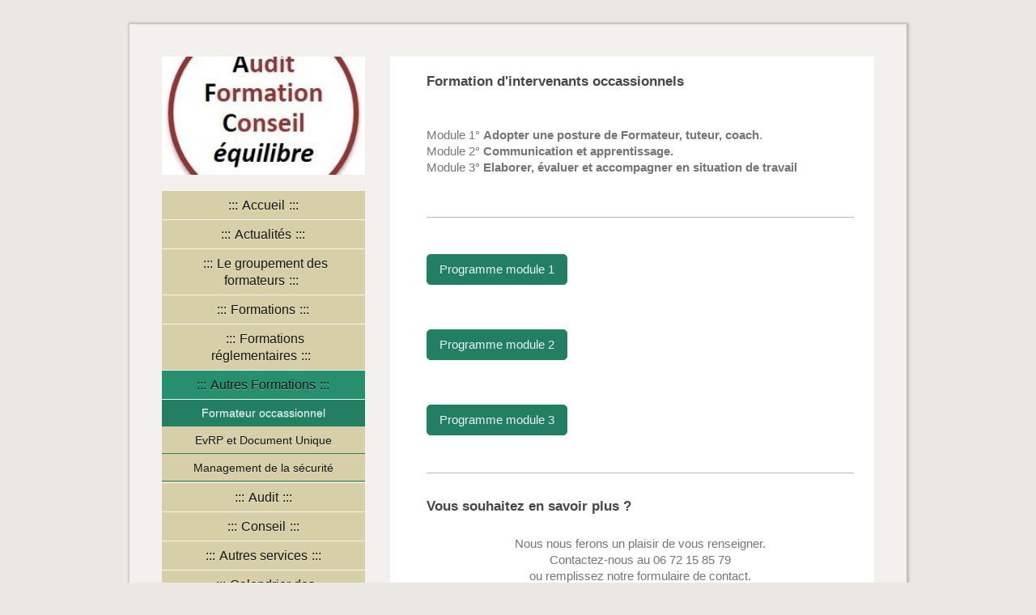

--- FILE ---
content_type: text/html; charset=UTF-8
request_url: https://www.groupement-des-formateurs.fr/autres-formations/formateur-occassionnel/
body_size: 7000
content:
<!DOCTYPE html>
<html lang="fr"  ><head prefix="og: http://ogp.me/ns# fb: http://ogp.me/ns/fb# business: http://ogp.me/ns/business#">
    <meta http-equiv="Content-Type" content="text/html; charset=utf-8"/>
    <meta name="generator" content="IONOS MyWebsite"/>
        
    <link rel="dns-prefetch" href="//cdn.website-start.de/"/>
    <link rel="dns-prefetch" href="//103.mod.mywebsite-editor.com"/>
    <link rel="dns-prefetch" href="https://103.sb.mywebsite-editor.com/"/>
    <link rel="shortcut icon" href="//cdn.website-start.de/favicon.ico"/>
        <title>groupement des formateurs - Formateur occassionnel</title>
    <style type="text/css">@media screen and (max-device-width: 1024px) {.diyw a.switchViewWeb {display: inline !important;}}</style>
    <style type="text/css">@media screen and (min-device-width: 1024px) {
            .mediumScreenDisabled { display:block }
            .smallScreenDisabled { display:block }
        }
        @media screen and (max-device-width: 1024px) { .mediumScreenDisabled { display:none } }
        @media screen and (max-device-width: 568px) { .smallScreenDisabled { display:none } }
                @media screen and (min-width: 1024px) {
            .mobilepreview .mediumScreenDisabled { display:block }
            .mobilepreview .smallScreenDisabled { display:block }
        }
        @media screen and (max-width: 1024px) { .mobilepreview .mediumScreenDisabled { display:none } }
        @media screen and (max-width: 568px) { .mobilepreview .smallScreenDisabled { display:none } }</style>
    <meta name="viewport" content="width=device-width, initial-scale=1, maximum-scale=1, minimal-ui"/>

<meta name="format-detection" content="telephone=no"/>
        <meta name="keywords" content="Economie, Services, Prestations, professionnel, fiable"/>
            <meta name="description" content=", à , vous offre des prestations de qualité et personnalisées."/>
            <meta name="robots" content="index,follow"/>
        <link href="//cdn.website-start.de/templates/2075/style.css?1763478093678" rel="stylesheet" type="text/css"/>
    <link href="https://www.groupement-des-formateurs.fr/s/style/theming.css?1690201256" rel="stylesheet" type="text/css"/>
    <link href="//cdn.website-start.de/app/cdn/min/group/web.css?1763478093678" rel="stylesheet" type="text/css"/>
<link href="//cdn.website-start.de/app/cdn/min/moduleserver/css/fr_FR/common,shoppingbasket?1763478093678" rel="stylesheet" type="text/css"/>
    <link href="//cdn.website-start.de/app/cdn/min/group/mobilenavigation.css?1763478093678" rel="stylesheet" type="text/css"/>
    <link href="https://103.sb.mywebsite-editor.com/app/logstate2-css.php?site=389231770&amp;t=1769780183" rel="stylesheet" type="text/css"/>

<script type="text/javascript">
    /* <![CDATA[ */
var stagingMode = '';
    /* ]]> */
</script>
<script src="https://103.sb.mywebsite-editor.com/app/logstate-js.php?site=389231770&amp;t=1769780183"></script>

    <link href="//cdn.website-start.de/templates/2075/print.css?1763478093678" rel="stylesheet" media="print" type="text/css"/>
    <script type="text/javascript">
    /* <![CDATA[ */
    var systemurl = 'https://103.sb.mywebsite-editor.com/';
    var webPath = '/';
    var proxyName = '';
    var webServerName = 'www.groupement-des-formateurs.fr';
    var sslServerUrl = 'https://www.groupement-des-formateurs.fr';
    var nonSslServerUrl = 'http://www.groupement-des-formateurs.fr';
    var webserverProtocol = 'http://';
    var nghScriptsUrlPrefix = '//103.mod.mywebsite-editor.com';
    var sessionNamespace = 'DIY_SB';
    var jimdoData = {
        cdnUrl:  '//cdn.website-start.de/',
        messages: {
            lightBox: {
    image : 'Image',
    of: 'sur'
}

        },
        isTrial: 0,
        pageId: 1808567    };
    var script_basisID = "389231770";

    diy = window.diy || {};
    diy.web = diy.web || {};

        diy.web.jsBaseUrl = "//cdn.website-start.de/s/build/";

    diy.context = diy.context || {};
    diy.context.type = diy.context.type || 'web';
    /* ]]> */
</script>

<script type="text/javascript" src="//cdn.website-start.de/app/cdn/min/group/web.js?1763478093678" crossorigin="anonymous"></script><script type="text/javascript" src="//cdn.website-start.de/s/build/web.bundle.js?1763478093678" crossorigin="anonymous"></script><script type="text/javascript" src="//cdn.website-start.de/app/cdn/min/group/mobilenavigation.js?1763478093678" crossorigin="anonymous"></script><script src="//cdn.website-start.de/app/cdn/min/moduleserver/js/fr_FR/common,shoppingbasket?1763478093678"></script>
<script type="text/javascript" src="https://cdn.website-start.de/proxy/apps/the5mu/resource/dependencies/"></script><script type="text/javascript">
                    if (typeof require !== 'undefined') {
                        require.config({
                            waitSeconds : 10,
                            baseUrl : 'https://cdn.website-start.de/proxy/apps/the5mu/js/'
                        });
                    }
                </script><script type="text/javascript" src="//cdn.website-start.de/app/cdn/min/group/pfcsupport.js?1763478093678" crossorigin="anonymous"></script>    <meta property="og:type" content="business.business"/>
    <meta property="og:url" content="https://www.groupement-des-formateurs.fr/autres-formations/formateur-occassionnel/"/>
    <meta property="og:title" content="groupement des formateurs - Formateur occassionnel"/>
            <meta property="og:description" content=", à , vous offre des prestations de qualité et personnalisées."/>
                <meta property="og:image" content="https://www.groupement-des-formateurs.fr/s/img/emotionheader32165305.jpg"/>
        <meta property="business:contact_data:country_name" content="France"/>
    
    
    
    
    
    
    
    
</head>


<body class="body   cc-pagemode-default diyfeSidebarLeft diy-market-fr_FR" data-pageid="1808567" id="page-1808567">
    
    <div class="diyw">
        <div class="diyweb diywebAntman">
	<div class="diyfeMobileNav">
		
<nav id="diyfeMobileNav" class="diyfeCA diyfeCA2" role="navigation">
    <a title="Ouvrir/fermer la navigation">Ouvrir/fermer la navigation</a>
    <ul class="mainNav1"><li class=" hasSubNavigation"><a data-page-id="1105013" href="https://www.groupement-des-formateurs.fr/" class=" level_1"><span>Accueil</span></a></li><li class=" hasSubNavigation"><a data-page-id="1105017" href="https://www.groupement-des-formateurs.fr/actualités/" class=" level_1"><span>Actualités</span></a></li><li class=" hasSubNavigation"><a data-page-id="1105014" href="https://www.groupement-des-formateurs.fr/le-groupement-des-formateurs/" class=" level_1"><span>Le groupement des formateurs</span></a><span class="diyfeDropDownSubOpener">&nbsp;</span><div class="diyfeDropDownSubList diyfeCA diyfeCA3"><ul class="mainNav2"><li class=" hasSubNavigation"><a data-page-id="1108732" href="https://www.groupement-des-formateurs.fr/le-groupement-des-formateurs/afc-équilibre/" class=" level_2"><span>afc équilibre</span></a></li><li class=" hasSubNavigation"><a data-page-id="1108733" href="https://www.groupement-des-formateurs.fr/le-groupement-des-formateurs/risconseil/" class=" level_2"><span>RisConseil</span></a></li></ul></div></li><li class=" hasSubNavigation"><a data-page-id="1105016" href="https://www.groupement-des-formateurs.fr/formations/" class=" level_1"><span>Formations</span></a></li><li class=" hasSubNavigation"><a data-page-id="1106502" href="https://www.groupement-des-formateurs.fr/formations-réglementaires/" class=" level_1"><span>Formations réglementaires</span></a><span class="diyfeDropDownSubOpener">&nbsp;</span><div class="diyfeDropDownSubList diyfeCA diyfeCA3"><ul class="mainNav2"><li class=" hasSubNavigation"><a data-page-id="1146954" href="https://www.groupement-des-formateurs.fr/formations-réglementaires/cse-chsct/" class=" level_2"><span>CSE (CHSCT)</span></a></li><li class=" hasSubNavigation"><a data-page-id="1146936" href="https://www.groupement-des-formateurs.fr/formations-réglementaires/habilitations-électriques/" class=" level_2"><span>Habilitations électriques</span></a><span class="diyfeDropDownSubOpener">&nbsp;</span><div class="diyfeDropDownSubList diyfeCA diyfeCA3"><ul class="mainNav3"><li class=" hasSubNavigation"><a data-page-id="1148853" href="https://www.groupement-des-formateurs.fr/formations-réglementaires/habilitations-électriques/personnel-non-électricien/" class=" level_3"><span>Personnel non électricien</span></a></li><li class=" hasSubNavigation"><a data-page-id="1149182" href="https://www.groupement-des-formateurs.fr/formations-réglementaires/habilitations-électriques/electricien/" class=" level_3"><span>Electricien</span></a></li></ul></div></li><li class=" hasSubNavigation"><a data-page-id="1146934" href="https://www.groupement-des-formateurs.fr/formations-réglementaires/conduite-de-pemp/" class=" level_2"><span>Conduite de PEMP</span></a></li><li class=" hasSubNavigation"><a data-page-id="1146938" href="https://www.groupement-des-formateurs.fr/formations-réglementaires/chariot-élévateur/" class=" level_2"><span>Chariot élévateur</span></a></li><li class=" hasSubNavigation"><a data-page-id="1506652" href="https://www.groupement-des-formateurs.fr/formations-réglementaires/caus-pont-roulant/" class=" level_2"><span>CAUS pont roulant</span></a></li><li class=" hasSubNavigation"><a data-page-id="1146937" href="https://www.groupement-des-formateurs.fr/formations-réglementaires/incendie-evacuation/" class=" level_2"><span>Incendie / Evacuation</span></a></li><li class=" hasSubNavigation"><a data-page-id="1146935" href="https://www.groupement-des-formateurs.fr/formations-réglementaires/prap-gestes-et-postures-tms/" class=" level_2"><span>PRAP / Gestes et Postures/ TMS</span></a><span class="diyfeDropDownSubOpener">&nbsp;</span><div class="diyfeDropDownSubList diyfeCA diyfeCA3"><ul class="mainNav3"><li class=" hasSubNavigation"><a data-page-id="1506663" href="https://www.groupement-des-formateurs.fr/formations-réglementaires/prap-gestes-et-postures-tms/prap/" class=" level_3"><span>PRAP</span></a></li><li class=" hasSubNavigation"><a data-page-id="1506664" href="https://www.groupement-des-formateurs.fr/formations-réglementaires/prap-gestes-et-postures-tms/gestes-et-postures/" class=" level_3"><span>Gestes et Postures</span></a></li><li class=" hasSubNavigation"><a data-page-id="1506665" href="https://www.groupement-des-formateurs.fr/formations-réglementaires/prap-gestes-et-postures-tms/tms/" class=" level_3"><span>TMS</span></a></li></ul></div></li><li class=" hasSubNavigation"><a data-page-id="1146932" href="https://www.groupement-des-formateurs.fr/formations-réglementaires/sauveteur-secouriste-du-travail/" class=" level_2"><span>Sauveteur Secouriste du Travail</span></a></li></ul></div></li><li class="parent hasSubNavigation"><a data-page-id="1150427" href="https://www.groupement-des-formateurs.fr/autres-formations/" class="parent level_1"><span>Autres Formations</span></a><span class="diyfeDropDownSubOpener">&nbsp;</span><div class="diyfeDropDownSubList diyfeCA diyfeCA3"><ul class="mainNav2"><li class="current hasSubNavigation"><a data-page-id="1808567" href="https://www.groupement-des-formateurs.fr/autres-formations/formateur-occassionnel/" class="current level_2"><span>Formateur occassionnel</span></a></li><li class=" hasSubNavigation"><a data-page-id="1169977" href="https://www.groupement-des-formateurs.fr/autres-formations/evrp-et-document-unique/" class=" level_2"><span>EvRP et Document Unique</span></a></li><li class=" hasSubNavigation"><a data-page-id="1150534" href="https://www.groupement-des-formateurs.fr/autres-formations/management-de-la-sécurité/" class=" level_2"><span>Management de la sécurité</span></a></li></ul></div></li><li class=" hasSubNavigation"><a data-page-id="1106503" href="https://www.groupement-des-formateurs.fr/audit/" class=" level_1"><span>Audit</span></a></li><li class=" hasSubNavigation"><a data-page-id="1106504" href="https://www.groupement-des-formateurs.fr/conseil/" class=" level_1"><span>Conseil</span></a></li><li class=" hasSubNavigation"><a data-page-id="1151888" href="https://www.groupement-des-formateurs.fr/autres-services/" class=" level_1"><span>Autres services</span></a></li><li class=" hasSubNavigation"><a data-page-id="1127915" href="https://www.groupement-des-formateurs.fr/calendrier-des-formations/" class=" level_1"><span>Calendrier des formations</span></a></li><li class=" hasSubNavigation"><a data-page-id="1146082" href="https://www.groupement-des-formateurs.fr/nos-tarifs/" class=" level_1"><span>Nos tarifs</span></a></li><li class=" hasSubNavigation"><a data-page-id="1105018" href="https://www.groupement-des-formateurs.fr/contact/" class=" level_1"><span>Contact</span></a></li><li class=" hasSubNavigation"><a data-page-id="1133891" href="https://www.groupement-des-formateurs.fr/nous-trouver/" class=" level_1"><span>Nous trouver</span></a></li><li class=" hasSubNavigation"><a data-page-id="1508195" href="https://www.groupement-des-formateurs.fr/partenaires-et-institutionnels/" class=" level_1"><span>Partenaires et institutionnels</span></a></li><li class=" hasSubNavigation"><a data-page-id="1508203" href="https://www.groupement-des-formateurs.fr/nos-références/" class=" level_1"><span>Nos références</span></a></li><li class=" hasSubNavigation"><a data-page-id="1105020" href="https://www.groupement-des-formateurs.fr/informations-légales/" class=" level_1"><span>Informations légales</span></a></li></ul></nav>
	</div>
	<div class="diywebContent">
		<div class="diywebLiveArea">
			<div class="diywebMainGutter">
				<div class="diyfeGridGroup diyfeCA diyfeCA1">
					<div class="diywebSecondary diyfeGE diyfeCA diyfeCA3">
						<div class="diywebEmotionHeader">
							<div class="diyfeGE">
								<div class="diywebGutter">
									
<style type="text/css" media="all">
.diyw div#emotion-header {
        max-width: 251px;
        max-height: 146px;
                background: #a0a0a0;
    }

.diyw div#emotion-header-title-bg {
    left: 0%;
    top: 20%;
    width: 0%;
    height: 0%;

    background-color: #ffffff;
    opacity: 0.00;
    filter: alpha(opacity = 0);
    }
.diyw img#emotion-header-logo {
    left: 1.00%;
    top: 0.14%;
    background: transparent;
                    display: none;
    }

.diyw div#emotion-header strong#emotion-header-title {
    left: 5%;
    top: 20%;
    color: #000000;
        font: normal bold 24px/120% Verdana, Geneva, sans-serif;
}

.diyw div#emotion-no-bg-container{
    max-height: 146px;
}

.diyw div#emotion-no-bg-container .emotion-no-bg-height {
    margin-top: 58.17%;
}
</style>
<div id="emotion-header" data-action="loadView" data-params="active" data-imagescount="1">
            <img src="https://www.groupement-des-formateurs.fr/s/img/emotionheader32165305.jpg?1555058527.251px.146px" id="emotion-header-img" alt=""/>
            
        <div id="ehSlideshowPlaceholder">
            <div id="ehSlideShow">
                <div class="slide-container">
                                        <div style="background-color: #a0a0a0">
                            <img src="https://www.groupement-des-formateurs.fr/s/img/emotionheader32165305.jpg?1555058527.251px.146px" alt=""/>
                        </div>
                                    </div>
            </div>
        </div>


        <script type="text/javascript">
        //<![CDATA[
                diy.module.emotionHeader.slideShow.init({ slides: [{"url":"https:\/\/www.groupement-des-formateurs.fr\/s\/img\/emotionheader32165305.jpg?1555058527.251px.146px","image_alt":"","bgColor":"#a0a0a0"}] });
        //]]>
        </script>

    
            
        
            
                  	<div id="emotion-header-title-bg"></div>
    
            <strong id="emotion-header-title" style="text-align: center"></strong>
                    <div class="notranslate">
                <svg xmlns="http://www.w3.org/2000/svg" version="1.1" id="emotion-header-title-svg" viewBox="0 0 251 146" preserveAspectRatio="xMinYMin meet"><text style="font-family:Verdana, Geneva, sans-serif;font-size:24px;font-style:normal;font-weight:bold;fill:#000000;line-height:1.2em;"><tspan x="50%" style="text-anchor: middle" dy="0.95em"> </tspan></text></svg>
            </div>
            
    
    <script type="text/javascript">
    //<![CDATA[
    (function ($) {
        function enableSvgTitle() {
                        var titleSvg = $('svg#emotion-header-title-svg'),
                titleHtml = $('#emotion-header-title'),
                emoWidthAbs = 251,
                emoHeightAbs = 146,
                offsetParent,
                titlePosition,
                svgBoxWidth,
                svgBoxHeight;

                        if (titleSvg.length && titleHtml.length) {
                offsetParent = titleHtml.offsetParent();
                titlePosition = titleHtml.position();
                svgBoxWidth = titleHtml.width();
                svgBoxHeight = titleHtml.height();

                                titleSvg.get(0).setAttribute('viewBox', '0 0 ' + svgBoxWidth + ' ' + svgBoxHeight);
                titleSvg.css({
                   left: Math.roundTo(100 * titlePosition.left / offsetParent.width(), 3) + '%',
                   top: Math.roundTo(100 * titlePosition.top / offsetParent.height(), 3) + '%',
                   width: Math.roundTo(100 * svgBoxWidth / emoWidthAbs, 3) + '%',
                   height: Math.roundTo(100 * svgBoxHeight / emoHeightAbs, 3) + '%'
                });

                titleHtml.css('visibility','hidden');
                titleSvg.css('visibility','visible');
            }
        }

        
            var posFunc = function($, overrideSize) {
                var elems = [], containerWidth, containerHeight;
                                    elems.push({
                        selector: '#emotion-header-title',
                        overrideSize: true,
                        horPos: 10.37,
                        vertPos: 48.38                    });
                    lastTitleWidth = $('#emotion-header-title').width();
                                                elems.push({
                    selector: '#emotion-header-title-bg',
                    horPos: 0,
                    vertPos: 100                });
                                
                containerWidth = parseInt('251');
                containerHeight = parseInt('146');

                for (var i = 0; i < elems.length; ++i) {
                    var el = elems[i],
                        $el = $(el.selector),
                        pos = {
                            left: el.horPos,
                            top: el.vertPos
                        };
                    if (!$el.length) continue;
                    var anchorPos = $el.anchorPosition();
                    anchorPos.$container = $('#emotion-header');

                    if (overrideSize === true || el.overrideSize === true) {
                        anchorPos.setContainerSize(containerWidth, containerHeight);
                    } else {
                        anchorPos.setContainerSize(null, null);
                    }

                    var pxPos = anchorPos.fromAnchorPosition(pos),
                        pcPos = anchorPos.toPercentPosition(pxPos);

                    var elPos = {};
                    if (!isNaN(parseFloat(pcPos.top)) && isFinite(pcPos.top)) {
                        elPos.top = pcPos.top + '%';
                    }
                    if (!isNaN(parseFloat(pcPos.left)) && isFinite(pcPos.left)) {
                        elPos.left = pcPos.left + '%';
                    }
                    $el.css(elPos);
                }

                // switch to svg title
                enableSvgTitle();
            };

                        var $emotionImg = jQuery('#emotion-header-img');
            if ($emotionImg.length > 0) {
                // first position the element based on stored size
                posFunc(jQuery, true);

                // trigger reposition using the real size when the element is loaded
                var ehLoadEvTriggered = false;
                $emotionImg.one('load', function(){
                    posFunc(jQuery);
                    ehLoadEvTriggered = true;
                                        diy.module.emotionHeader.slideShow.start();
                                    }).each(function() {
                                        if(this.complete || typeof this.complete === 'undefined') {
                        jQuery(this).load();
                    }
                });

                                noLoadTriggeredTimeoutId = setTimeout(function() {
                    if (!ehLoadEvTriggered) {
                        posFunc(jQuery);
                    }
                    window.clearTimeout(noLoadTriggeredTimeoutId)
                }, 5000);//after 5 seconds
            } else {
                jQuery(function(){
                    posFunc(jQuery);
                });
            }

                        if (jQuery.isBrowser && jQuery.isBrowser.ie8) {
                var longTitleRepositionCalls = 0;
                longTitleRepositionInterval = setInterval(function() {
                    if (lastTitleWidth > 0 && lastTitleWidth != jQuery('#emotion-header-title').width()) {
                        posFunc(jQuery);
                    }
                    longTitleRepositionCalls++;
                    // try this for 5 seconds
                    if (longTitleRepositionCalls === 5) {
                        window.clearInterval(longTitleRepositionInterval);
                    }
                }, 1000);//each 1 second
            }

            }(jQuery));
    //]]>
    </script>

    </div>

								</div>
							</div>
						</div>
						<div class="diywebNav diywebNavMain diywebNav123 diywebNavVertical">
							<div class="diyfeGE diyfeCA diyfeCA2">
								<div class="diywebGutter">
									<div class="webnavigation"><ul id="mainNav1" class="mainNav1"><li class="navTopItemGroup_1"><a data-page-id="1105013" href="https://www.groupement-des-formateurs.fr/" class="level_1"><span>Accueil</span></a></li><li class="navTopItemGroup_2"><a data-page-id="1105017" href="https://www.groupement-des-formateurs.fr/actualités/" class="level_1"><span>Actualités</span></a></li><li class="navTopItemGroup_3"><a data-page-id="1105014" href="https://www.groupement-des-formateurs.fr/le-groupement-des-formateurs/" class="level_1"><span>Le groupement des formateurs</span></a></li><li class="navTopItemGroup_4"><a data-page-id="1105016" href="https://www.groupement-des-formateurs.fr/formations/" class="level_1"><span>Formations</span></a></li><li class="navTopItemGroup_5"><a data-page-id="1106502" href="https://www.groupement-des-formateurs.fr/formations-réglementaires/" class="level_1"><span>Formations réglementaires</span></a></li><li class="navTopItemGroup_6"><a data-page-id="1150427" href="https://www.groupement-des-formateurs.fr/autres-formations/" class="parent level_1"><span>Autres Formations</span></a></li><li><ul id="mainNav2" class="mainNav2"><li class="navTopItemGroup_6"><a data-page-id="1808567" href="https://www.groupement-des-formateurs.fr/autres-formations/formateur-occassionnel/" class="current level_2"><span>Formateur occassionnel</span></a></li><li class="navTopItemGroup_6"><a data-page-id="1169977" href="https://www.groupement-des-formateurs.fr/autres-formations/evrp-et-document-unique/" class="level_2"><span>EvRP et Document Unique</span></a></li><li class="navTopItemGroup_6"><a data-page-id="1150534" href="https://www.groupement-des-formateurs.fr/autres-formations/management-de-la-sécurité/" class="level_2"><span>Management de la sécurité</span></a></li></ul></li><li class="navTopItemGroup_7"><a data-page-id="1106503" href="https://www.groupement-des-formateurs.fr/audit/" class="level_1"><span>Audit</span></a></li><li class="navTopItemGroup_8"><a data-page-id="1106504" href="https://www.groupement-des-formateurs.fr/conseil/" class="level_1"><span>Conseil</span></a></li><li class="navTopItemGroup_9"><a data-page-id="1151888" href="https://www.groupement-des-formateurs.fr/autres-services/" class="level_1"><span>Autres services</span></a></li><li class="navTopItemGroup_10"><a data-page-id="1127915" href="https://www.groupement-des-formateurs.fr/calendrier-des-formations/" class="level_1"><span>Calendrier des formations</span></a></li><li class="navTopItemGroup_11"><a data-page-id="1146082" href="https://www.groupement-des-formateurs.fr/nos-tarifs/" class="level_1"><span>Nos tarifs</span></a></li><li class="navTopItemGroup_12"><a data-page-id="1105018" href="https://www.groupement-des-formateurs.fr/contact/" class="level_1"><span>Contact</span></a></li><li class="navTopItemGroup_13"><a data-page-id="1133891" href="https://www.groupement-des-formateurs.fr/nous-trouver/" class="level_1"><span>Nous trouver</span></a></li><li class="navTopItemGroup_14"><a data-page-id="1508195" href="https://www.groupement-des-formateurs.fr/partenaires-et-institutionnels/" class="level_1"><span>Partenaires et institutionnels</span></a></li><li class="navTopItemGroup_15"><a data-page-id="1508203" href="https://www.groupement-des-formateurs.fr/nos-références/" class="level_1"><span>Nos références</span></a></li><li class="navTopItemGroup_16"><a data-page-id="1105020" href="https://www.groupement-des-formateurs.fr/informations-légales/" class="level_1"><span>Informations légales</span></a></li></ul></div>
								</div>
							</div>
						</div>
						<div class="diywebSidebar">
							<div class="diyfeGE">
								<div class="diywebGutter">
									<div id="matrix_1152757" class="sortable-matrix" data-matrixId="1152757"><div class="n module-type-gallery diyfeLiveArea "> <div class="ccgalerie slideshow clearover" id="slideshow-gallery-20078341" data-jsclass="GallerySlideshow" data-jsoptions="effect: 'random',changeTime: 3000,maxHeight: '120px',navigation: true,startPaused: false">

    <div class="thumb_pro1">
    	<div class="innerthumbnail">
    		<a href="https://www.groupement-des-formateurs.fr/s/cc_images/cache_72564368.jpg" data-is-image="true" target="_blank">    			<img data-width="579" data-height="567" src="https://www.groupement-des-formateurs.fr/s/cc_images/thumb_72564368.jpg"/>
    		</a>    	</div>
    </div>
        <div class="thumb_pro1">
    	<div class="innerthumbnail">
    		<a href="https://www.groupement-des-formateurs.fr/s/cc_images/cache_72564369.png" data-is-image="true" target="_blank">    			<img data-width="461" data-height="437" src="https://www.groupement-des-formateurs.fr/s/cc_images/thumb_72564369.png"/>
    		</a>    	</div>
    </div>
    </div>
 </div><div class="n module-type-imageSubtitle diyfeLiveArea "> <div class="clearover imageSubtitle" id="imageSubtitle-20079144">
    <div class="align-container align-center" style="max-width: 150px">
        <a class="imagewrapper" href="https://www.groupement-des-formateurs.fr/s/cc_images/teaserbox_42238971.png?t=1436788547" rel="lightbox[20079144]">
            <img id="image_42238971" src="https://www.groupement-des-formateurs.fr/s/cc_images/cache_42238971.png?t=1436788547" alt="" style="max-width: 150px; height:auto"/>
        </a>

        
    </div>

</div>

<script type="text/javascript">
//<![CDATA[
jQuery(function($) {
    var $target = $('#imageSubtitle-20079144');

    if ($.fn.swipebox && Modernizr.touch) {
        $target
            .find('a[rel*="lightbox"]')
            .addClass('swipebox')
            .swipebox();
    } else {
        $target.tinyLightbox({
            item: 'a[rel*="lightbox"]',
            cycle: false,
            hideNavigation: true
        });
    }
});
//]]>
</script>
 </div><div class="n module-type-spacer diyfeLiveArea "> <div class="the-spacer id20079322" style="height: 10px;">
</div>
 </div></div>
								</div>
							</div>
						</div>
					</div>
					<div class="diywebMain diyfeGE">
						<div class="diywebGutter">
							<div class="diywebGridContent">
								<div class="diywebGridContentGutter">
									
        <div id="content_area">
        	<div id="content_start"></div>
        	
        
        <div id="matrix_2975931" class="sortable-matrix" data-matrixId="2975931"><div class="n module-type-header diyfeLiveArea "> <h2><span class="diyfeDecoration">Formation d'intervenants occassionnels</span></h2> </div><div class="n module-type-text diyfeLiveArea "> <p style="text-align: center;"> </p>
<p>Module 1° <strong>Adopter une posture de Formateur, tuteur, coach</strong>.</p>
<p>Module 2° <strong>Communication et apprentissage.</strong></p>
<p>Module 3° <strong>Elaborer, évaluer et accompagner en situation de travail</strong></p>
<p> </p> </div><div class="n module-type-hr diyfeLiveArea "> <div style="padding: 0px 0px">
    <div class="hr"></div>
</div>
 </div><div class="n module-type-button diyfeLiveArea "> <div class="module-button-container" style="text-align:left;width:100%">
    <a href="" class="diyfeLinkAsButton" target="_blank" onclick="return false;">Programme module 1</a></div>
 </div><div class="n module-type-button diyfeLiveArea "> <div class="module-button-container" style="text-align:left;width:100%">
    <a href="" class="diyfeLinkAsButton" target="_blank" onclick="return false;">Programme module 2</a></div>
 </div><div class="n module-type-button diyfeLiveArea "> <div class="module-button-container" style="text-align:left;width:100%">
    <a href="" class="diyfeLinkAsButton" target="_blank" onclick="return false;">Programme module 3</a></div>
 </div><div class="n module-type-hr diyfeLiveArea "> <div style="padding: 0px 0px">
    <div class="hr"></div>
</div>
 </div><div class="n module-type-header diyfeLiveArea "> <h2><span class="diyfeDecoration">Vous souhaitez en savoir plus ?</span></h2> </div><div class="n module-type-text diyfeLiveArea "> <p style="text-align: center;">Nous nous ferons un plaisir de vous renseigner.</p>
<p style="text-align: center;">Contactez-nous au 06 72 15 85 79</p>
<p style="text-align: center;">ou remplissez notre formulaire de contact.</p> </div><div class="n module-type-imageSubtitle diyfeLiveArea "> <div class="clearover imageSubtitle" id="imageSubtitle-32053930">
    <div class="align-container align-center" style="max-width: 279px">
        <a class="imagewrapper" href="https://www.groupement-des-formateurs.fr/contact/">
            <img id="image_68072749" src="https://www.groupement-des-formateurs.fr/s/cc_images/cache_68072749.jpg?t=1552560588" alt="" style="max-width: 279px; height:auto"/>
        </a>

        
    </div>

</div>

<script type="text/javascript">
//<![CDATA[
jQuery(function($) {
    var $target = $('#imageSubtitle-32053930');

    if ($.fn.swipebox && Modernizr.touch) {
        $target
            .find('a[rel*="lightbox"]')
            .addClass('swipebox')
            .swipebox();
    } else {
        $target.tinyLightbox({
            item: 'a[rel*="lightbox"]',
            cycle: false,
            hideNavigation: true
        });
    }
});
//]]>
</script>
 </div></div>
        
        
        </div>
								</div>
							</div>
						</div>
					</div>
				</div>
			</div>
		</div>
	</div>
	<div class="diywebFooter">
		<div class="diywebLiveArea">
			<div class="diywebMainGutter">
				<div class="diyfeGE diywebPull diyfeCA diyfeCA4">
					<div class="diywebGutter">
						<div id="contentfooter">
    <div class="leftrow">
                        <a rel="nofollow" href="javascript:window.print();">
                    <img class="inline" height="14" width="18" src="//cdn.website-start.de/s/img/cc/printer.gif" alt=""/>
                    Version imprimable                </a> <span class="footer-separator">|</span>
                <a href="https://www.groupement-des-formateurs.fr/sitemap/">Plan du site</a>
                        <br/> laurent-latt© groupement-des-formateurs.fr
            </div>
    <script type="text/javascript">
        window.diy.ux.Captcha.locales = {
            generateNewCode: 'Générer un nouveau code',
            enterCode: 'Veuillez entrer le code.'
        };
        window.diy.ux.Cap2.locales = {
            generateNewCode: 'Générer un nouveau code',
            enterCode: 'Veuillez entrer le code.'
        };
    </script>
    <div class="rightrow">
                    <span class="loggedout">
                <a rel="nofollow" id="login" href="https://login.1and1-editor.com/389231770/www.groupement-des-formateurs.fr/fr?pageId=1808567">
                    Connexion                </a>
            </span>
                <p><a class="diyw switchViewWeb" href="javascript:switchView('desktop');">Affichage Web</a><a class="diyw switchViewMobile" href="javascript:switchView('mobile');">Affichage Mobile</a></p>
                <span class="loggedin">
            <a rel="nofollow" id="logout" href="https://103.sb.mywebsite-editor.com/app/cms/logout.php">Déconnexion</a> <span class="footer-separator">|</span>
            <a rel="nofollow" id="edit" href="https://103.sb.mywebsite-editor.com/app/389231770/1808567/">Modifier</a>
        </span>
    </div>
</div>
            <div id="loginbox" class="hidden">
                <script type="text/javascript">
                    /* <![CDATA[ */
                    function forgotpw_popup() {
                        var url = 'https://motdepasse.1and1.fr/xml/request/RequestStart';
                        fenster = window.open(url, "fenster1", "width=600,height=400,status=yes,scrollbars=yes,resizable=yes");
                        // IE8 doesn't return the window reference instantly or at all.
                        // It may appear the call failed and fenster is null
                        if (fenster && fenster.focus) {
                            fenster.focus();
                        }
                    }
                    /* ]]> */
                </script>
                                <img class="logo" src="//cdn.website-start.de/s/img/logo.gif" alt="IONOS" title="IONOS"/>

                <div id="loginboxOuter"></div>
            </div>
        

					</div>
				</div>
			</div>
		</div>
	</div>
</div>
    </div>

    
    </body>


<!-- rendered at Tue, 30 Dec 2025 06:04:11 +0100 -->
</html>
